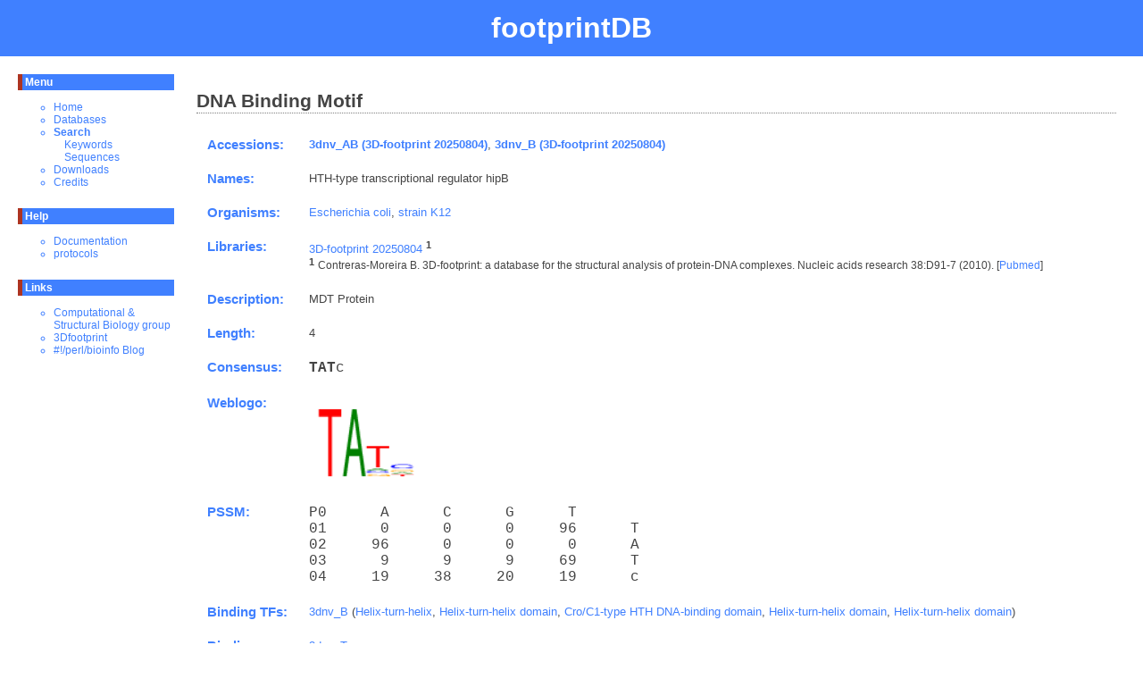

--- FILE ---
content_type: text/html; charset=UTF-8
request_url: https://footprintdb.eead.csic.es/index.php?motif=f0b9cbf77eb0435d88677a7395e5190a
body_size: 3267
content:
<!DOCTYPE HTML PUBLIC "-//W3C//DTD HTML 4.01 Transitional//EN" "http://www.w3.org/TR/html4/loose.dtd">
<html>
	<head>
	<link rel="stylesheet" type="text/css" href="/styles/default.css">
<!-- 	<link rel="icon" href="/icons/mol.jpg"> -->
	<meta http-equiv="Content-Type" content="text/html; charset=UTF-8" />
	<meta http-equiv="content-language" content="es">
	<meta name="keywords" content="footprintdb, transcription factors, databases, DNA, motifs, sites, PWM, proteins">
	<meta name="description" content="footprintDB Database">
	<meta name="copyright" content="Copyright (c) 2010-2023 EEAD-CSIC">
	<meta name="author" content="Alvaro Sebastian & Bruno Contreras-Moreira">
		<script type="text/javascript" src="/scripts/javascripts.js"></script>
	<title>footprintDB - a database of transcription factors with annotated cis elements (DNA motifs and sites) and binding interfaces</title>	
	</head>
	<body>
<div id="wrapper">
	<div id="header">
			<table class="header">
		<tr>
<!-- 			<td class="image" width="300"><img src="/images/header_back.gif" height="100"></td> -->
<!--			<td class="header1">
				<img src="images/logo_csic.gif" width="150">
				<img src="images/logo_araid.gif" width="150">
			</td>-->
			<td class="header-title">footprintDB</td>
<!-- 			<td>&nbsp;&nbsp;&nbsp;&nbsp;&nbsp;&nbsp;&nbsp;&nbsp;&nbsp;&nbsp;&nbsp;&nbsp;&nbsp;&nbsp;&nbsp;&nbsp;&nbsp;&nbsp;&nbsp;&nbsp;&nbsp;&nbsp;&nbsp;&nbsp;&nbsp;&nbsp;&nbsp;&nbsp;&nbsp;&nbsp;&nbsp;&nbsp;&nbsp;&nbsp;&nbsp;&nbsp;&nbsp;&nbsp;&nbsp;</td> -->
<!-- 			<td>	<div class="language">
		<table><tr><td><a href="/language.php?pag=/index.php&lan=spanish"><img src="/images/spanish_flag.gif" height="30"></a>&nbsp;&nbsp;&nbsp;</td><td><a href="/language.php?pag=/index.php&lan=english"><img src="/images/english_flag.gif" height="28"></a></td></tr></table>	</div>
	</td> -->
		</tr>
	</table> 
		</div>
	<div id="container">
		<div id="menu">
				<div class="menuTitle">Menu</div>
	<div class="menuContent">
		<ul>
			<li><a href="/index.php">Home</a><br></li>
			<li><a href="/index.php?databases">Databases</a><br></li>
			<li><b>Search</b><br>
				&nbsp;&nbsp;&nbsp;&nbsp;<a href="/index.php?search_entries">Keywords</a><br>
				&nbsp;&nbsp;&nbsp;&nbsp;<a href="/index.php?search">Sequences</a><br>
			</li>
			<li><a href="/download/">Downloads</a><br></li>
			<li><a href="/index.php?credits">Credits</a><br></li>
		</ul>
	</div>
		<div class="menuTitle">Help</div>
	<div class="menuContent">
		<ul>
			<li><a href="/index.php?documentation">Documentation</a><br></li>
			<li><a href="https://digital.csic.es/handle/10261/136262">protocols</a><br></li>
			<!--<li><a href="https://github.com/eead-csic-compbio/footprintDBclient">Web service client</a><br></li>-->
		</ul>
	</div>
		<div class="menuTitle">Links</div>
	<div class="menuContent">
		<ul>
			<li><a href="https://www.eead.csic.es/compbio" target="_blank">Computational & Structural Biology group</a><br></li>
			<!--<li><a href="http://floresta.eead.csic.es/tfcompare" target="_blank">TFcompare</a><br></li>-->
			<li><a href="https://3dfootprint.eead.csic.es" target="_blank">3Dfootprint</a><br></li>
			<li><a href="https://bioinfoperl.blogspot.com/" target="_blank">#!/perl/bioinfo Blog</a><br></li>
		</ul>
	</div>
			</div>
		<div id="content">
		<!-- Start of content -->
		<!-- DO NOT DELETE THE FORMER COMMENT, IT ALLOWS TO CREATE THE index_results.php file REPLACING THE CONTENT INSIDE -->
			<pre></pre>	<div id="section" class="data">
					<h2>DNA Binding Motif</h2>
						<table border="0" class="data_table">
			<tr><td id='data_header'>Accessions: </td><td><b><a target="_blank" href="http://floresta.eead.csic.es/3dfootprint/complexes/3dnv_AB.html">3dnv_AB (3D-footprint 20250804)</a></b>, <b><a target="_blank" href="http://floresta.eead.csic.es/3dfootprint/complexes/3dnv_B.html">3dnv_B (3D-footprint 20250804)</a></b></td></tr>
			<tr><td id='data_header'>Names: </td><td>HTH-type transcriptional regulator hipB</td></tr><tr><td id='data_header'>Organisms: </td><td><a target="_blank" href="http://es.wikipedia.org/wiki/Escherichia_coli">Escherichia coli</a>, <a target="_blank" href="http://es.wikipedia.org/wiki/strain_K12">strain K12</a></td></tr><tr><td id='data_header'>Libraries: </td><td><a target="_blank" href="https://3dfootprint.eead.csic.es">3D-footprint 20250804</a> <b><sup>1</sup></b><br><b><sup>1</sup></b> <font style='font-size: 9pt'>Contreras-Moreira B. 3D-footprint: a database for the structural analysis of protein-DNA complexes. Nucleic acids research 38:D91-7 (2010). [<a href="http://www.ncbi.nlm.nih.gov/pubmed/19767616" target="_blank">Pubmed</a>]</font></td></tr><tr><td id='data_header'>Description: </td><td>MDT Protein</td></tr><tr><td id='data_header'>Length: </td><td>4</td></tr><tr><td id='data_header'>Consensus: </td><td id='data_sequence'><b><b>T</b></b><b><b>A</b></b><b><b>T</b></b>c</td></tr><tr><td id='data_header'>Weblogo: </td><td><img src="weblogos/f0b9cbf77eb0435d88677a7395e5190a.png" height="100"></td></tr><tr><td id='data_header'>PSSM: </td><td id='data_sequence'>P0      A      C      G      T<br>01      0      0      0     96      T<br>02     96      0      0      0      A<br>03      9      9      9     69      T<br>04     19     38     20     19      c</td></tr><tr><td id='data_header'>Binding TFs: </td><td><a href="/index.php?tf=33ec1e95a5860686676d7a855a3e4060">3dnv_B</a> (<a target="_blank" href="http://pfam.xfam.org/family/PF01381">Helix-turn-helix</a>, <a target="_blank" href="http://pfam.xfam.org/family/PF12844">Helix-turn-helix domain</a>, <a target="_blank" href="http://pfam.xfam.org/family/PF13443">Cro/C1-type HTH DNA-binding domain</a>, <a target="_blank" href="http://pfam.xfam.org/family/PF13560">Helix-turn-helix domain</a>, <a target="_blank" href="http://pfam.xfam.org/family/PF13744">Helix-turn-helix domain</a>)</td></tr><tr><td id='data_header'>Binding Sites: </td><td><a href="/index.php?site=58e59146c1bad75cdad1b298916a3dd8">3dnv_T</a></td></tr>			<tr><td id='data_header'>Publications: </td><td><font style='font-size: 9pt'>Schumacher M.A, Piro K.M, Xu W, Hansen S, Lewis K, Brennan R.G. Molecular mechanisms of HipA-mediated multidrug tolerance and its neutralization by HipB. Science (New York, N.Y.) 323:396-401 (2009). [<a target="_blank" href="http://www.ncbi.nlm.nih.gov/pubmed/19150849">Pubmed</a>]</font></td></tr>
	<!--		<tr><td></td></tr>
			<tr><td></td></tr>
			<tr><td></td></tr>-->
			</table>

			<div id="section" class="form download">
				<form name="downloadform" enctype="multipart/form-data" action="/index.php" method="POST">
				<input type="hidden" name="data_type" value="motif">
				<input type="hidden" name="data_id" value="8150">
				<input type="submit" name="download_entry" value="Download" class="submitbutton">
				</form>
			</div>
			</div>
		<div id="section" class="text disclaimer">
	<h3>Disclaimer and license</h3>
<p><i>These data are available AS IS and at your own risk. The EEAD/CSIC do not give any representation or warranty nor assume any liability or responsibility for the data nor the results posted (whether as to their accuracy, completeness, quality or otherwise). Access to these data is available free of charge for ordinary use in the course of research. Downloaded data have <a href="https://creativecommons.org/licenses/by-nc-sa/4.0">CC-BY-NC-SA</a> license. FootprintDB is also available at <a href="https://rsat.eead.csic.es/plants">RSAT::Plants</a>, part of the <a href="https://inb-elixir.es">INB/ELIXIR-ES</a> resources portfolio.
</i></p>	</div>
			<!-- DO NOT DELETE THE FOLLOWING COMMENT, IT ALLOWS TO CREATE THE index_results.php file REPLACING THE CONTENT INSIDE -->
		<!-- End of content -->
					</div>
	</div>
	<div id="footer">
			<br>
	<a href="http://www.eead.csic.es/compbio/" target="_blank">Computational & Structural Biology group</a> :: <a href="http://eead.csic.es/" target="_blank">Estacion Experimental Aula Dei-CSIC</a>
	<br>
	<br><!--<img src="/images/logo_apache.gif" height="50">&nbsp;&nbsp;&nbsp;<img src="/images/logo_php.gif" height="50">&nbsp;&nbsp;&nbsp;<img src="/images/logo_mysql.gif" height="50">
	<br><br>-->

	<!-- Global site tag (gtag.js) - Google Analytics -->
	<script async src="https://www.googletagmanager.com/gtag/js?id=G-NG1RQLNH5E"></script>
	<script>
		window.dataLayer = window.dataLayer || [];
		function gtag(){dataLayer.push(arguments);}
		gtag('js', new Date());
		gtag('config', 'G-NG1RQLNH5E');
	</script>

	<!-- to be deprecated in 2023 -->
   	<!--<script type="text/javascript">
	var _gaq = _gaq || [];
	_gaq.push(['_setAccount', 'UA-21164258-1']);
	_gaq.push(['_trackPageview']);

	(function() {
	var ga = document.createElement('script'); ga.type = 'text/javascript'; ga.async = true;
	ga.src = ('https:' == document.location.protocol ? 'https://ssl' : 'http://www') + '.google-analytics.com/ga.js';
	var s = document.getElementsByTagName('script')[0]; s.parentNode.insertBefore(ga, s);
	})();
	</script>-->

		</div>
</div>
</body>
</html>



--- FILE ---
content_type: text/css
request_url: https://footprintdb.eead.csic.es/styles/default.css
body_size: 1625
content:
/* General */
body {

	background-color : #ffffff;
	font-family: sans-serif;
	margin: 0px;
    /*padding-right: 10px; */
}

a {
    color: #4080FF;
    text-decoration: none;
}

a:hover {
    color: #FFCC00;
    border-bottom: 1px dotted #FFCC00;
}

ul {
    list-style-type: circle;
}


img {
    border: 0 none black;
}


/* Header */
#header {
	text-align: center;
	font-size: 12pt;
	background-color: #4080FF;
	padding-top: 10px;
	padding-bottom: 10px;

}


table.header
	{
	background-color: #4080FF;
	width: 100%;
/* 	background-image: url('../images/header_back01.gif'); */
}


/* Header title */
.header-title  {
	font-family: sans-serif;
	font-size: 24pt;
	font-style: normal;
	line-height: normal;
	font-weight: bold;
	font-variant: normal;
	text-transform: none;
	color: white;
	text-decoration: none;
	text-align: center;
}

/* Menu + Content */
#status {
	text-align: center;
	font-size: 8pt;
	padding-top: 5px;
	padding-bottom: 5px;
	margin-bottom: 18px;
	font-weight: bold;
	background-color: red;
	color: white;

}

/* Menu + Content */
#container {
    padding: 20px;
}

/*.important {
	font-weight: bold;
	color: red;
}*/

/* Menu */
#menu {
	/*background-color : #BAF6F5;*/
	padding-bottom: 8px;
	margin-bottom: 20px;
	width: 175px;
	float: left;
	clear: left;
	text-align: left;
	color: #4080FF;
	font-size: 9pt;
}

.menuTitle {
	font-size: 9pt;
	/* border-bottom: 1px dashed #4477aa; */
	border-left: 5px solid #AD3421;
	padding: 2px 0px 2px 3px;
	margin: 0px 0px 3px 0px;
	color: #FFFFFF;
	font-weight: bold;
	background-color: #4080FF;
}
.menuContent {
	padding-bottom: 10px;
}

.menuContent input{
	font-size: 9pt;

}

#menu form {
	margin-left: 15px;
	color: #4080FF;
	font-weight: normal;
}

#menu li {
	margin: 0px 0px 0px 0px;
	list-style-type: circle;
}

#menu table {
	margin-left: 0px;
}

#menu a {
/* 	margin-left: 15px; */
	text-decoration: none;
	color: #4080FF;
}

#menu a:hover {
    color: #003366;
    border-bottom: 1px dotted #003366;
}

/* Menu en linea */
#menuLine {
    margin: 0px;
    padding: 5px 0.75em;
}

#menuLine a {
    text-decoration: none;
    color: #4080FF;
    font-size: 9pt;
    margin: 0px 1em;
}

#menuLine a:hover {
	color: #003366;
    border-bottom: 1px dotted #003366;
}

/* Contenido */
#content {
	font-size: 10pt;
	text-align: justify;
	margin: 0px 0px 0px 190px;
	padding: 0px 10px;
}

/* div.text img {	
	text-align: left;
} */

div.important {	
	font-size: 12pt;
	font-weight: bold;
}

#section {	
	font-size: 10pt;
	font-weight: normal;
	text-align: justify;
	margin-bottom: 30px;
}

#section li{
	margin-bottom: 10px;
}

#content h2 {
	font-size: 16pt;
	font-weight: bold;
	margin-bottom: 15px;
	border-bottom: 1px dotted gray;
}


#content h3 {
	font-size: 14pt;
	font-weight: bold;
	margin-bottom: 20px;
}
 
/*#content p:first-letter {
    padding-left: 10px;
} */

/* Search form */
#form  {
	font-weight: bold;
}

/* Search button */
input.searchbutton {
	background-color: #4080FF;
	color: white;
	font-size: 16pt;
	font-weight: bold;
	margin-left: 200px;
	border-radius: 4em;

}

/* Submit button */
input.submitbutton {
	background-color: #4080FF;
	color: white;
	font-size: 16pt;
	font-weight: bold;
/* 	margin-left: 200px; */
	margin-top: 20px;
	margin-bottom: 20px;
	border-radius: 4em;

}

/* Submit button */
input.minisubmitbutton {
	background-color: #4080FF;
	color: white;
	font-size: 10pt;
	font-weight: bold;
/* 	margin-left: 200px; */
	margin-top: 5px;
	margin-bottom: 5px;
	border-radius: 2em;

}


/* Demo button */
input.demobutton {
	background-color: red;
	color: white;
	font-weight: bold;
}

table#libraries {
	width: 80%;
	text-align: center;
	border: 1px solid black;
	border-collapse: separate;
	border-spacing: 0;
	empty-cells: show;
	font-size: 10;
	font-weight: normal;
}
table#libraries th {
	font-weight: bold;
	border: 1px solid black;
}
table#libraries td {
	border: 1px solid black;
}

table#noborder td {
	border: 0px ;
}

/* Pie de pagina */
#footer {
	border-top: 2px solid #003366;
	font-family: monospace;
	font-size: 8pt;
	color: white;
	background-color: #4080FF;
	clear: left;
	padding: 2px;
 	text-align: center;
}

#footer a {
	text-decoration: none;
	color: white;
}

#errors {
	font-size: 14pt;
	font-weight: bold;
	color: red;
}

/* Caja de texto */
.box {
    margin: 10px 0px;
    border: 1px solid black;
    width: 400px;
}

.new {
    margin: 0px;
    padding: 8px;
    background-color: #dddddd;
    color: #444444;
}

.new a {
    color: #444444;
}

.new a:hover {
    color: #003366;
    border-bottom: 1px dotted #003366;
}

.form {
	font-family: sans-serif;
	font-size: 11px;
	font-style: normal;
	line-height: normal;
	font-weight: normal;
	font-variant: normal;
	text-transform: none;
	color: #444444;
	text-decoration: none;
}

.data {
	font-family: sans-serif;
	font-size: 11px;
	font-style: normal;
	line-height: normal;
	font-weight: normal;
	font-variant: normal;
	text-transform: none;
	color: #444444;
	text-decoration: none;
}

th#data_header{
	vertical-align: center;
	font-size: 12pt;
	font-weight: bold;
	color: #4080FF;
	padding-left: 20px;
	padding-right: 20px;
	padding-top: 20px;
	padding-bottom: 20px;
}

td#data_header{
	vertical-align: top;
	font-size: 11pt;
	font-weight: bold;
	color: #4080FF;
}

#search_header {
	vertical-align: top;
	font-size: 11pt;
/* 	font-weight: bold; */
	color: #000000;
}

#data_sequence {
	font-size: 12pt;
/* 	font-weight: bold; */
	font-family: Courier, "Courier New", monospace;
	white-space: pre;
}

table.data_table td{
	padding-left: 10px;
	padding-right: 10px;
	padding-top: 10px;
	padding-bottom: 10px;
	vertical-align: top;
}

td.content
   {   	   
    border-bottom: 0px #0C9816 dotted;
    text-align: left;
    vertical-align: top;
    font-family: Verdana, sans-serif, Arial;
    font-weight: bold;
    font-size: 1em;
    color: #000000;
}
   
td.content form { 
    color : #000000;	   
    margin: 0px;
	  font-weight: bold;
	  font-size: 10pt; 
	  #padding: 0.55em;
	  #padding: 10px 10px 10px 10px;
    #letter-spacing: 0.15em;
    text-align: left;
    vertical-align: top;
}
 
td.content header { 
    color : #FFFFFF;	   
    margin: 0px;
	  font-weight: bold;
	  font-size: 20pt; 
	  #padding: 0.55em;
	  padding: 10px 10px 10px 10px;
    letter-spacing: 0.15em;
    text-align: center;
} 


--- FILE ---
content_type: text/javascript
request_url: https://footprintdb.eead.csic.es/scripts/javascripts.js
body_size: 1993
content:
// Javascript code to hide and show divs
function toggleDiv(divid){
	if(document.getElementById(divid).style.display == 'none'){
		document.getElementById(divid).style.display = 'block';
	}else{
		document.getElementById(divid).style.display = 'none';
	}
}

// Show/hide specific search fields
function searchShowOptions()
{ 

	var data_type = get_radio_value(document.searchform.search_data_type);

	if(data_type == "dna")
	{
		document.getElementById('advance_search').style.display = 'block';
		document.getElementById('search_classifier').style.display = 'block';
		document.getElementById('dna_classifier').style.display = 'block';
		document.getElementById('prot_classifier').style.display = 'none';
		document.getElementById('search_twilight').style.display = 'block';
		document.getElementById('search_twilight2').style.display = 'block';
	}
	else if(data_type == "prot")
	{
// 		document.getElementById('advance_search').style.display = 'none';
		document.getElementById('advance_search').style.display = 'block';
		document.getElementById('search_classifier').style.display = 'block';
		document.getElementById('prot_classifier').style.display = 'block';
		document.getElementById('dna_classifier').style.display = 'none';
		document.getElementById('search_twilight').style.display = 'none';
		document.getElementById('search_twilight2').style.display = 'none';
	}

	var advance_search = document.getElementById('advance_search_expand').style.display;
// 	document.searchform.search_limit.value = advance_search;

	if(advance_search == "none")
	{
		document.searchform.search_limit.value = 100;
	}
	else
	{
		document.searchform.search_limit.value = 10;
	}

}

// Show DNA specific search fields
// function showDNAOptions()
// {
// 	document.getElementById('advance_search').style.display = 'block';
// 	document.getElementById('search_classifier').style.display = 'block';
// 	document.getElementById('dna_classifier').style.display = 'block';
// 	document.getElementById('prot_classifier').style.display = 'none';
// 	document.getElementById('search_twilight').style.display = 'block';
// 	document.getElementById('search_twilight2').style.display = 'block';
// }

// Show insert database input fields
function insertDatabase()
{ 

	var data_type = get_radio_value(document.databaseform.db_format);

	if(data_type == "transfac")
	{
		document.getElementById('db_transfac_file1').style.display = 'table-row';
		document.getElementById('db_transfac_file2').style.display = 'table-row';
		document.getElementById('db_transfac_file3').style.display = 'table-row';
		document.getElementById('db_transfac_file4').style.display = 'table-row';
		document.getElementById('db_footprintdb_file1').style.display = 'none';
	}
	else if(data_type == "footprintdb")
	{
		document.getElementById('db_footprintdb_file1').style.display = 'table-row';
		document.getElementById('db_transfac_file1').style.display = 'none';
		document.getElementById('db_transfac_file2').style.display = 'none';
		document.getElementById('db_transfac_file3').style.display = 'none';
		document.getElementById('db_transfac_file4').style.display = 'none';
	}
}

// Demo data for the search form
function searchDemo()
{ 

	var data_type;

	var demo_type = document.searchform.search_demo_type.value;

	document.searchform.search_name.value = "Demo";

	if(demo_type == "dna_fasta")
	{
		data_type="dna";
		document.getElementById('advance_search').style.display = 'block';
		document.searchform.search_data.value = 
// 			"> Myb (UniPROBE)\n" +
// 			"AAACCGTC\n" +
// 			"AAACCGTT\n" +
// 			"AAACGGTT\n" +
// 			"AACCGTCA\n" +
// 			"AACCGTCG\n" +
// 			"AACCGTTA\n" +
// 			"AACCGTTG\n" +
// 			"AACGGTCA\n" +
// 			"AACGGTCG\n" +
// 			"AACGGTTA\n" +
// 			"AACGGTTC\n" +
// 			"AACGGTTG\n" +
// 			"ACCGTTAT\n" +
// 			"AGCCGTTA\n" +
// 			"ATCCGTTA\n" +
// 			"CAACCGTC\n" +
// 			"CAACGGTC\n" +
// 			"CAACTGCC\n" +
// 			"GACCGTTA\n" +
// 			"GACGGTTA\n" ;
			">bZIP910 (JASPAR CORE)\n" +
			"ATGACGT\n" +
			"ATGACGT\n" +
			"ATGACGT\n" +
			"ATGACGT\n" +
			"ATGACGT\n" +
			"ATGACGT\n" +
			"ATGACGT\n" +
			"ATGACGT\n" +
			"ATGACGT\n" +
			"ATGACGT\n" +
			"ATGACGT\n" +
			"ATGACGT\n" +
			"ATGACGT\n" +
			"ATGACGT\n" +
			"ATGACGT\n" +
			"CTGACGT\n" +
			"CTGACGT\n" +
			"CTGACGT\n" +
			"CTGACGT\n" +
			"CTGACGT\n" +
			"CTGACGT\n" +
			"CTGACGT\n" +
			"CTGACGT\n" +
			"CTGACGT\n" +
			"CTGACGT\n" +
			"CTGACGT\n" +
			"CTGACGT\n" +
			"CTGACGT\n" +
			"CTGACGT\n" +
			"CTGACGT\n" +
			"GTGACGT\n" +
			"GTGACGT\n" +
			"GTGACGT\n" +
			"GTGACGT\n" +
			"GTGACGT\n" ;
	}
	else if(demo_type == "dna_transfac")
	{
		data_type="dna";
		document.getElementById('advance_search').style.display = 'block';
		document.searchform.search_data.value =
// 			"DE  Myb\n" + 
// 			"P0      A      C      G      T\n" + 
// 			"01   0.33   0.22   0.18   0.28      w\n" + 
// 			"02   0.21   0.10   0.20   0.49      t\n" + 
// 			"03   0.22   0.15   0.35   0.28      k\n" + 
// 			"04   0.26   0.15   0.32   0.27      d\n" + 
// 			"05   0.38   0.26   0.14   0.22      m\n" + 
// 			"06   0.76   0.01   0.15   0.08      A\n" + 
// 			"07   0.83   0.01   0.09   0.08      A\n" + 
// 			"08   0.03   0.96   0.00   0.01      C\n" + 
// 			"09   0.01   0.83   0.16   0.01      C\n" + 
// 			"10   0.00   0.00   0.99   0.00      G\n" + 
// 			"11   0.01   0.01   0.01   0.98      T\n" + 
// 			"12   0.01   0.23   0.00   0.76      T\n" + 
// 			"13   0.68   0.02   0.18   0.11      A\n" + 
// 			"14   0.31   0.19   0.11   0.39      w\n" + 
// 			"15   0.33   0.23   0.08   0.35      w\n" + 
// 			"16   0.29   0.30   0.08   0.33      h\n" + 
// 			"17   0.24   0.21   0.22   0.33      t\n" + 
// 			"XX\n" ;
// 		"DE	bZIP910 (JASPAR CORE)\n" +
// 		"1	15	15	5	0\n" +
// 		"2	0	0	0	35\n" +
// 		"3	0	0	35	0\n" +
// 		"4	35	0	0	0\n" +
// 		"5	0	35	0	0\n" +
// 		"6	0	0	35	0\n" +
// 		"7	0	0	0	35\n" +
// 		"XX\n";
		"DE  bZIP910 (JASPAR CORE)\n" +
		"01     15     15      5      0      m\n" +
		"02      0      0      0     35      T\n" +
		"03      0      0     35      0      G\n" +
		"04     35      0      0      0      A\n" +
		"05      0     35      0      0      C\n" +
		"06      0      0     35      0      G\n" +
		"07      0      0      0     35      T\n" +
		"XX\n";

	}
	else if(demo_type = "prot_fasta")
	{
		data_type="prot";
		document.getElementById('advance_search').style.display = 'block';
		document.searchform.search_data.value =
// 		"> Myb\n" +
// 		"HDYDGLLPKSGKRHLGKTRWTREEDEKLKKLVEQNGTDDWKVIANYLPNRTDVQCQHRWQ\n" +
// 		"KVLNPELIKGPWTKEEDQRVIELVQKYGPKRWSVIAKHLKGRIGKQCRERWHNHLNPEVK\n" +
// 		"KTSWTEEEDRIIYQAHKRLGNRWAEIAKLLPGRTDNAIKNHWNSTMRRKVEQEGYLQEPS\n" +
// 		"KAS\n" ;
		">bZIP910 (JASPAR CORE)\n" +
		"MASQQRSTSPGIDDDERKRKRKLSNRESARRSRMRKQQRLDELIAQESQMQEDNKKLRDTINGATQLYLNFASDNNVLRAQLAELTDRLHSLNSVLQIASEVSGLVLDIPDIPDALLEPWQLPCPIQADIFQC";
	}

	// Uncheck all the values of the 'search_data_type' radio button
	// And check the new data type value
	var radioLength = document.searchform.search_data_type.length;
	for(var i = 0; i < radioLength; i++) {
		document.searchform.search_data_type[i].checked = false;
		if(document.searchform.search_data_type[i].value == data_type.toString()) {
			document.searchform.search_data_type[i].checked = true;
		}
	} 
	
	searchShowOptions()
}

// Demo data for the entry search form
function searchEntryDemo()
{ 

	var data_type;

	var demo_type = document.searchform.search_demo_type.value;

	if(demo_type == "all_name")
	{
		data_type="all";
		document.searchform.search_data.value = 
		"Myb" ; // "c-Myb" ; // "NF-kappaB" ;
	}
	else if(demo_type == "all_description")
	{
		data_type="all";
		document.searchform.search_data.value =
		"myeloblastosis oncogene" ; // "nuclear factor kappa-light-chain-enhancer of activated B cells";

	}
	else if(demo_type == "tf_name")
	{
		data_type="tf";
		document.searchform.search_data.value = 
		"transcriptional activator" ; // "NF-kappaB" ;
	}
	else if(demo_type == "motif_name")
	{
		data_type="motif";
		document.searchform.search_data.value = 
		"Myb" ; // "NF-kappaB" ;
	}
	else if(demo_type == "tf_uniprot")
	{
		data_type="tf";
		document.searchform.search_data.value = 
		"P06876" ; // "P27577" ;
	}
	else if(demo_type == "tf_pdb")
	{
		data_type="tf";
		document.searchform.search_data.value = 
		"1H88" ;
	}
	else if(demo_type == "tf_accession")
	{
		data_type="tf";
		document.searchform.search_data.value = 
		"UP00092" ; // "T00588" ;
	}
	else if(demo_type == "motif_accession")
	{
		data_type="motif";
		document.searchform.search_data.value = 
		"MA0100" ; // "M00054" ;
	}
// 	else if(demo_type == "site_accession")
// 	{
// 		data_type="site";
// 		document.searchform.search_data.value = 
// 		"R05844" ;
// 	}
	else if(demo_type == "site_seq")
	{
		data_type="site";
		document.searchform.search_data.value = 
		"AACCGTCG" ; // "GGGGATCCCCC" ;
	}

	// Uncheck all the values of the 'search_data_type' radio button
	// And check the new data type value
	var radioLength = document.searchform.search_data_type.length;
	for(var i = 0; i < radioLength; i++) {
		document.searchform.search_data_type[i].checked = false;
		if(document.searchform.search_data_type[i].value == data_type.toString()) {
			document.searchform.search_data_type[i].checked = true;
		}
	} 
}

// Obtains the value of a radio button object
function get_radio_value(radio_object)
{
	for (var i=0; i < radio_object.length; i++)
	{
		if (radio_object[i].checked)
		{
			return radio_object[i].value;
		}
	}
}


